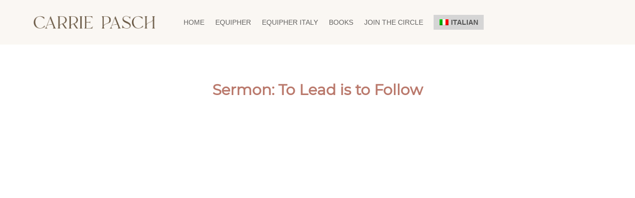

--- FILE ---
content_type: text/css
request_url: https://carriepasch.com/wp-content/et-cache/1314/et-core-unified-1314.min.css?ver=1766308549
body_size: -191
content:
@media screen and (max-width:980px){.reverse{display:flex;flex-direction:column-reverse}}.trp-language-switcher-container{font-weight:900;color:black!important}.trp-language-switcher-container{background-color:rgb(213,213,213);padding-left:7px!important;padding-right:11px;padding-top:8px;padding-bottom:0px;margin-top:0px!important;margin-bottom:0px!important;margin-left:10px!important;margin-right:0px!important}.entry-title{color:#ba796c!important}.comment_date{color:#ba796c!important}.fn{color:#ba796c!important}#comments{color:#ba796c!important}.reply-title{color:#ba796c!important}#comment-reply-title{color:#ba796c!important}#comment_area{color:#ba796c!important}#comment-content clearfix p{width:100%!important}.comment_area .comment-reply-link{top:100%!important}.comment_area .comment-reply-link{font-size:12px!important}span.fn,span.fn a{color:#ba796c!important}

--- FILE ---
content_type: text/css
request_url: https://carriepasch.com/wp-content/et-cache/1314/et-core-unified-tb-1504-tb-1520-deferred-1314.min.css?ver=1766601039
body_size: -344
content:
@font-face{font-family:"montserrat";font-display:swap;src:url("https://carriepasch.com/wp-content/uploads/et-fonts/Montserrat-Regular.ttf") format("truetype")}@font-face{font-family:"montserrat";font-display:swap;src:url("https://carriepasch.com/wp-content/uploads/et-fonts/Montserrat-Regular.ttf") format("truetype")}